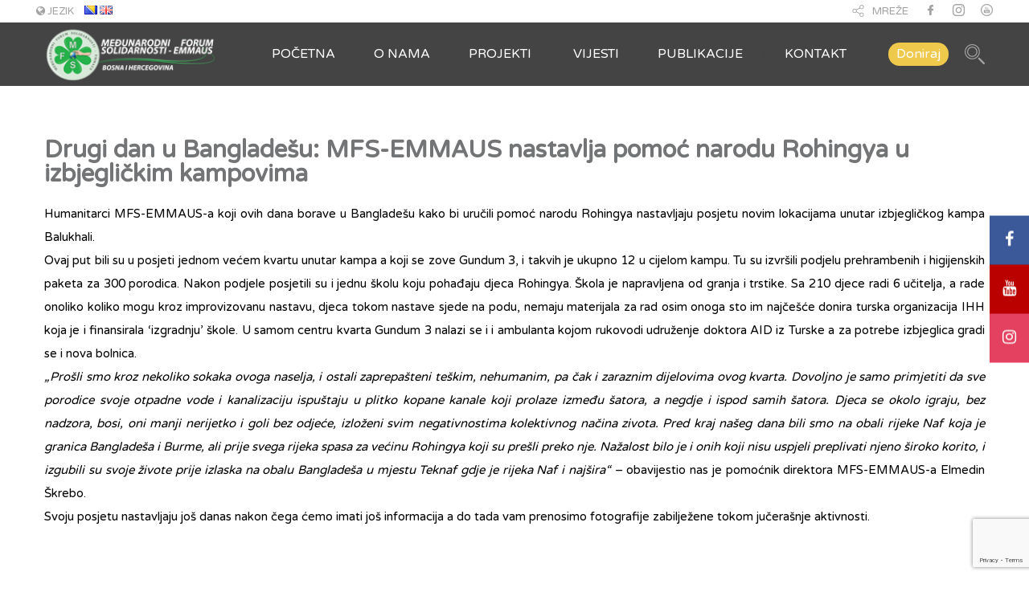

--- FILE ---
content_type: text/html; charset=utf-8
request_url: https://www.google.com/recaptcha/api2/anchor?ar=1&k=6LcEdFInAAAAAFGMKS6hLtlEVY9iwDYYWAuniUla&co=aHR0cHM6Ly9tZnMtZW1tYXVzLmJhOjQ0Mw..&hl=en&v=9TiwnJFHeuIw_s0wSd3fiKfN&size=invisible&anchor-ms=20000&execute-ms=30000&cb=xh03ua8oplau
body_size: 47952
content:
<!DOCTYPE HTML><html dir="ltr" lang="en"><head><meta http-equiv="Content-Type" content="text/html; charset=UTF-8">
<meta http-equiv="X-UA-Compatible" content="IE=edge">
<title>reCAPTCHA</title>
<style type="text/css">
/* cyrillic-ext */
@font-face {
  font-family: 'Roboto';
  font-style: normal;
  font-weight: 400;
  font-stretch: 100%;
  src: url(//fonts.gstatic.com/s/roboto/v48/KFO7CnqEu92Fr1ME7kSn66aGLdTylUAMa3GUBHMdazTgWw.woff2) format('woff2');
  unicode-range: U+0460-052F, U+1C80-1C8A, U+20B4, U+2DE0-2DFF, U+A640-A69F, U+FE2E-FE2F;
}
/* cyrillic */
@font-face {
  font-family: 'Roboto';
  font-style: normal;
  font-weight: 400;
  font-stretch: 100%;
  src: url(//fonts.gstatic.com/s/roboto/v48/KFO7CnqEu92Fr1ME7kSn66aGLdTylUAMa3iUBHMdazTgWw.woff2) format('woff2');
  unicode-range: U+0301, U+0400-045F, U+0490-0491, U+04B0-04B1, U+2116;
}
/* greek-ext */
@font-face {
  font-family: 'Roboto';
  font-style: normal;
  font-weight: 400;
  font-stretch: 100%;
  src: url(//fonts.gstatic.com/s/roboto/v48/KFO7CnqEu92Fr1ME7kSn66aGLdTylUAMa3CUBHMdazTgWw.woff2) format('woff2');
  unicode-range: U+1F00-1FFF;
}
/* greek */
@font-face {
  font-family: 'Roboto';
  font-style: normal;
  font-weight: 400;
  font-stretch: 100%;
  src: url(//fonts.gstatic.com/s/roboto/v48/KFO7CnqEu92Fr1ME7kSn66aGLdTylUAMa3-UBHMdazTgWw.woff2) format('woff2');
  unicode-range: U+0370-0377, U+037A-037F, U+0384-038A, U+038C, U+038E-03A1, U+03A3-03FF;
}
/* math */
@font-face {
  font-family: 'Roboto';
  font-style: normal;
  font-weight: 400;
  font-stretch: 100%;
  src: url(//fonts.gstatic.com/s/roboto/v48/KFO7CnqEu92Fr1ME7kSn66aGLdTylUAMawCUBHMdazTgWw.woff2) format('woff2');
  unicode-range: U+0302-0303, U+0305, U+0307-0308, U+0310, U+0312, U+0315, U+031A, U+0326-0327, U+032C, U+032F-0330, U+0332-0333, U+0338, U+033A, U+0346, U+034D, U+0391-03A1, U+03A3-03A9, U+03B1-03C9, U+03D1, U+03D5-03D6, U+03F0-03F1, U+03F4-03F5, U+2016-2017, U+2034-2038, U+203C, U+2040, U+2043, U+2047, U+2050, U+2057, U+205F, U+2070-2071, U+2074-208E, U+2090-209C, U+20D0-20DC, U+20E1, U+20E5-20EF, U+2100-2112, U+2114-2115, U+2117-2121, U+2123-214F, U+2190, U+2192, U+2194-21AE, U+21B0-21E5, U+21F1-21F2, U+21F4-2211, U+2213-2214, U+2216-22FF, U+2308-230B, U+2310, U+2319, U+231C-2321, U+2336-237A, U+237C, U+2395, U+239B-23B7, U+23D0, U+23DC-23E1, U+2474-2475, U+25AF, U+25B3, U+25B7, U+25BD, U+25C1, U+25CA, U+25CC, U+25FB, U+266D-266F, U+27C0-27FF, U+2900-2AFF, U+2B0E-2B11, U+2B30-2B4C, U+2BFE, U+3030, U+FF5B, U+FF5D, U+1D400-1D7FF, U+1EE00-1EEFF;
}
/* symbols */
@font-face {
  font-family: 'Roboto';
  font-style: normal;
  font-weight: 400;
  font-stretch: 100%;
  src: url(//fonts.gstatic.com/s/roboto/v48/KFO7CnqEu92Fr1ME7kSn66aGLdTylUAMaxKUBHMdazTgWw.woff2) format('woff2');
  unicode-range: U+0001-000C, U+000E-001F, U+007F-009F, U+20DD-20E0, U+20E2-20E4, U+2150-218F, U+2190, U+2192, U+2194-2199, U+21AF, U+21E6-21F0, U+21F3, U+2218-2219, U+2299, U+22C4-22C6, U+2300-243F, U+2440-244A, U+2460-24FF, U+25A0-27BF, U+2800-28FF, U+2921-2922, U+2981, U+29BF, U+29EB, U+2B00-2BFF, U+4DC0-4DFF, U+FFF9-FFFB, U+10140-1018E, U+10190-1019C, U+101A0, U+101D0-101FD, U+102E0-102FB, U+10E60-10E7E, U+1D2C0-1D2D3, U+1D2E0-1D37F, U+1F000-1F0FF, U+1F100-1F1AD, U+1F1E6-1F1FF, U+1F30D-1F30F, U+1F315, U+1F31C, U+1F31E, U+1F320-1F32C, U+1F336, U+1F378, U+1F37D, U+1F382, U+1F393-1F39F, U+1F3A7-1F3A8, U+1F3AC-1F3AF, U+1F3C2, U+1F3C4-1F3C6, U+1F3CA-1F3CE, U+1F3D4-1F3E0, U+1F3ED, U+1F3F1-1F3F3, U+1F3F5-1F3F7, U+1F408, U+1F415, U+1F41F, U+1F426, U+1F43F, U+1F441-1F442, U+1F444, U+1F446-1F449, U+1F44C-1F44E, U+1F453, U+1F46A, U+1F47D, U+1F4A3, U+1F4B0, U+1F4B3, U+1F4B9, U+1F4BB, U+1F4BF, U+1F4C8-1F4CB, U+1F4D6, U+1F4DA, U+1F4DF, U+1F4E3-1F4E6, U+1F4EA-1F4ED, U+1F4F7, U+1F4F9-1F4FB, U+1F4FD-1F4FE, U+1F503, U+1F507-1F50B, U+1F50D, U+1F512-1F513, U+1F53E-1F54A, U+1F54F-1F5FA, U+1F610, U+1F650-1F67F, U+1F687, U+1F68D, U+1F691, U+1F694, U+1F698, U+1F6AD, U+1F6B2, U+1F6B9-1F6BA, U+1F6BC, U+1F6C6-1F6CF, U+1F6D3-1F6D7, U+1F6E0-1F6EA, U+1F6F0-1F6F3, U+1F6F7-1F6FC, U+1F700-1F7FF, U+1F800-1F80B, U+1F810-1F847, U+1F850-1F859, U+1F860-1F887, U+1F890-1F8AD, U+1F8B0-1F8BB, U+1F8C0-1F8C1, U+1F900-1F90B, U+1F93B, U+1F946, U+1F984, U+1F996, U+1F9E9, U+1FA00-1FA6F, U+1FA70-1FA7C, U+1FA80-1FA89, U+1FA8F-1FAC6, U+1FACE-1FADC, U+1FADF-1FAE9, U+1FAF0-1FAF8, U+1FB00-1FBFF;
}
/* vietnamese */
@font-face {
  font-family: 'Roboto';
  font-style: normal;
  font-weight: 400;
  font-stretch: 100%;
  src: url(//fonts.gstatic.com/s/roboto/v48/KFO7CnqEu92Fr1ME7kSn66aGLdTylUAMa3OUBHMdazTgWw.woff2) format('woff2');
  unicode-range: U+0102-0103, U+0110-0111, U+0128-0129, U+0168-0169, U+01A0-01A1, U+01AF-01B0, U+0300-0301, U+0303-0304, U+0308-0309, U+0323, U+0329, U+1EA0-1EF9, U+20AB;
}
/* latin-ext */
@font-face {
  font-family: 'Roboto';
  font-style: normal;
  font-weight: 400;
  font-stretch: 100%;
  src: url(//fonts.gstatic.com/s/roboto/v48/KFO7CnqEu92Fr1ME7kSn66aGLdTylUAMa3KUBHMdazTgWw.woff2) format('woff2');
  unicode-range: U+0100-02BA, U+02BD-02C5, U+02C7-02CC, U+02CE-02D7, U+02DD-02FF, U+0304, U+0308, U+0329, U+1D00-1DBF, U+1E00-1E9F, U+1EF2-1EFF, U+2020, U+20A0-20AB, U+20AD-20C0, U+2113, U+2C60-2C7F, U+A720-A7FF;
}
/* latin */
@font-face {
  font-family: 'Roboto';
  font-style: normal;
  font-weight: 400;
  font-stretch: 100%;
  src: url(//fonts.gstatic.com/s/roboto/v48/KFO7CnqEu92Fr1ME7kSn66aGLdTylUAMa3yUBHMdazQ.woff2) format('woff2');
  unicode-range: U+0000-00FF, U+0131, U+0152-0153, U+02BB-02BC, U+02C6, U+02DA, U+02DC, U+0304, U+0308, U+0329, U+2000-206F, U+20AC, U+2122, U+2191, U+2193, U+2212, U+2215, U+FEFF, U+FFFD;
}
/* cyrillic-ext */
@font-face {
  font-family: 'Roboto';
  font-style: normal;
  font-weight: 500;
  font-stretch: 100%;
  src: url(//fonts.gstatic.com/s/roboto/v48/KFO7CnqEu92Fr1ME7kSn66aGLdTylUAMa3GUBHMdazTgWw.woff2) format('woff2');
  unicode-range: U+0460-052F, U+1C80-1C8A, U+20B4, U+2DE0-2DFF, U+A640-A69F, U+FE2E-FE2F;
}
/* cyrillic */
@font-face {
  font-family: 'Roboto';
  font-style: normal;
  font-weight: 500;
  font-stretch: 100%;
  src: url(//fonts.gstatic.com/s/roboto/v48/KFO7CnqEu92Fr1ME7kSn66aGLdTylUAMa3iUBHMdazTgWw.woff2) format('woff2');
  unicode-range: U+0301, U+0400-045F, U+0490-0491, U+04B0-04B1, U+2116;
}
/* greek-ext */
@font-face {
  font-family: 'Roboto';
  font-style: normal;
  font-weight: 500;
  font-stretch: 100%;
  src: url(//fonts.gstatic.com/s/roboto/v48/KFO7CnqEu92Fr1ME7kSn66aGLdTylUAMa3CUBHMdazTgWw.woff2) format('woff2');
  unicode-range: U+1F00-1FFF;
}
/* greek */
@font-face {
  font-family: 'Roboto';
  font-style: normal;
  font-weight: 500;
  font-stretch: 100%;
  src: url(//fonts.gstatic.com/s/roboto/v48/KFO7CnqEu92Fr1ME7kSn66aGLdTylUAMa3-UBHMdazTgWw.woff2) format('woff2');
  unicode-range: U+0370-0377, U+037A-037F, U+0384-038A, U+038C, U+038E-03A1, U+03A3-03FF;
}
/* math */
@font-face {
  font-family: 'Roboto';
  font-style: normal;
  font-weight: 500;
  font-stretch: 100%;
  src: url(//fonts.gstatic.com/s/roboto/v48/KFO7CnqEu92Fr1ME7kSn66aGLdTylUAMawCUBHMdazTgWw.woff2) format('woff2');
  unicode-range: U+0302-0303, U+0305, U+0307-0308, U+0310, U+0312, U+0315, U+031A, U+0326-0327, U+032C, U+032F-0330, U+0332-0333, U+0338, U+033A, U+0346, U+034D, U+0391-03A1, U+03A3-03A9, U+03B1-03C9, U+03D1, U+03D5-03D6, U+03F0-03F1, U+03F4-03F5, U+2016-2017, U+2034-2038, U+203C, U+2040, U+2043, U+2047, U+2050, U+2057, U+205F, U+2070-2071, U+2074-208E, U+2090-209C, U+20D0-20DC, U+20E1, U+20E5-20EF, U+2100-2112, U+2114-2115, U+2117-2121, U+2123-214F, U+2190, U+2192, U+2194-21AE, U+21B0-21E5, U+21F1-21F2, U+21F4-2211, U+2213-2214, U+2216-22FF, U+2308-230B, U+2310, U+2319, U+231C-2321, U+2336-237A, U+237C, U+2395, U+239B-23B7, U+23D0, U+23DC-23E1, U+2474-2475, U+25AF, U+25B3, U+25B7, U+25BD, U+25C1, U+25CA, U+25CC, U+25FB, U+266D-266F, U+27C0-27FF, U+2900-2AFF, U+2B0E-2B11, U+2B30-2B4C, U+2BFE, U+3030, U+FF5B, U+FF5D, U+1D400-1D7FF, U+1EE00-1EEFF;
}
/* symbols */
@font-face {
  font-family: 'Roboto';
  font-style: normal;
  font-weight: 500;
  font-stretch: 100%;
  src: url(//fonts.gstatic.com/s/roboto/v48/KFO7CnqEu92Fr1ME7kSn66aGLdTylUAMaxKUBHMdazTgWw.woff2) format('woff2');
  unicode-range: U+0001-000C, U+000E-001F, U+007F-009F, U+20DD-20E0, U+20E2-20E4, U+2150-218F, U+2190, U+2192, U+2194-2199, U+21AF, U+21E6-21F0, U+21F3, U+2218-2219, U+2299, U+22C4-22C6, U+2300-243F, U+2440-244A, U+2460-24FF, U+25A0-27BF, U+2800-28FF, U+2921-2922, U+2981, U+29BF, U+29EB, U+2B00-2BFF, U+4DC0-4DFF, U+FFF9-FFFB, U+10140-1018E, U+10190-1019C, U+101A0, U+101D0-101FD, U+102E0-102FB, U+10E60-10E7E, U+1D2C0-1D2D3, U+1D2E0-1D37F, U+1F000-1F0FF, U+1F100-1F1AD, U+1F1E6-1F1FF, U+1F30D-1F30F, U+1F315, U+1F31C, U+1F31E, U+1F320-1F32C, U+1F336, U+1F378, U+1F37D, U+1F382, U+1F393-1F39F, U+1F3A7-1F3A8, U+1F3AC-1F3AF, U+1F3C2, U+1F3C4-1F3C6, U+1F3CA-1F3CE, U+1F3D4-1F3E0, U+1F3ED, U+1F3F1-1F3F3, U+1F3F5-1F3F7, U+1F408, U+1F415, U+1F41F, U+1F426, U+1F43F, U+1F441-1F442, U+1F444, U+1F446-1F449, U+1F44C-1F44E, U+1F453, U+1F46A, U+1F47D, U+1F4A3, U+1F4B0, U+1F4B3, U+1F4B9, U+1F4BB, U+1F4BF, U+1F4C8-1F4CB, U+1F4D6, U+1F4DA, U+1F4DF, U+1F4E3-1F4E6, U+1F4EA-1F4ED, U+1F4F7, U+1F4F9-1F4FB, U+1F4FD-1F4FE, U+1F503, U+1F507-1F50B, U+1F50D, U+1F512-1F513, U+1F53E-1F54A, U+1F54F-1F5FA, U+1F610, U+1F650-1F67F, U+1F687, U+1F68D, U+1F691, U+1F694, U+1F698, U+1F6AD, U+1F6B2, U+1F6B9-1F6BA, U+1F6BC, U+1F6C6-1F6CF, U+1F6D3-1F6D7, U+1F6E0-1F6EA, U+1F6F0-1F6F3, U+1F6F7-1F6FC, U+1F700-1F7FF, U+1F800-1F80B, U+1F810-1F847, U+1F850-1F859, U+1F860-1F887, U+1F890-1F8AD, U+1F8B0-1F8BB, U+1F8C0-1F8C1, U+1F900-1F90B, U+1F93B, U+1F946, U+1F984, U+1F996, U+1F9E9, U+1FA00-1FA6F, U+1FA70-1FA7C, U+1FA80-1FA89, U+1FA8F-1FAC6, U+1FACE-1FADC, U+1FADF-1FAE9, U+1FAF0-1FAF8, U+1FB00-1FBFF;
}
/* vietnamese */
@font-face {
  font-family: 'Roboto';
  font-style: normal;
  font-weight: 500;
  font-stretch: 100%;
  src: url(//fonts.gstatic.com/s/roboto/v48/KFO7CnqEu92Fr1ME7kSn66aGLdTylUAMa3OUBHMdazTgWw.woff2) format('woff2');
  unicode-range: U+0102-0103, U+0110-0111, U+0128-0129, U+0168-0169, U+01A0-01A1, U+01AF-01B0, U+0300-0301, U+0303-0304, U+0308-0309, U+0323, U+0329, U+1EA0-1EF9, U+20AB;
}
/* latin-ext */
@font-face {
  font-family: 'Roboto';
  font-style: normal;
  font-weight: 500;
  font-stretch: 100%;
  src: url(//fonts.gstatic.com/s/roboto/v48/KFO7CnqEu92Fr1ME7kSn66aGLdTylUAMa3KUBHMdazTgWw.woff2) format('woff2');
  unicode-range: U+0100-02BA, U+02BD-02C5, U+02C7-02CC, U+02CE-02D7, U+02DD-02FF, U+0304, U+0308, U+0329, U+1D00-1DBF, U+1E00-1E9F, U+1EF2-1EFF, U+2020, U+20A0-20AB, U+20AD-20C0, U+2113, U+2C60-2C7F, U+A720-A7FF;
}
/* latin */
@font-face {
  font-family: 'Roboto';
  font-style: normal;
  font-weight: 500;
  font-stretch: 100%;
  src: url(//fonts.gstatic.com/s/roboto/v48/KFO7CnqEu92Fr1ME7kSn66aGLdTylUAMa3yUBHMdazQ.woff2) format('woff2');
  unicode-range: U+0000-00FF, U+0131, U+0152-0153, U+02BB-02BC, U+02C6, U+02DA, U+02DC, U+0304, U+0308, U+0329, U+2000-206F, U+20AC, U+2122, U+2191, U+2193, U+2212, U+2215, U+FEFF, U+FFFD;
}
/* cyrillic-ext */
@font-face {
  font-family: 'Roboto';
  font-style: normal;
  font-weight: 900;
  font-stretch: 100%;
  src: url(//fonts.gstatic.com/s/roboto/v48/KFO7CnqEu92Fr1ME7kSn66aGLdTylUAMa3GUBHMdazTgWw.woff2) format('woff2');
  unicode-range: U+0460-052F, U+1C80-1C8A, U+20B4, U+2DE0-2DFF, U+A640-A69F, U+FE2E-FE2F;
}
/* cyrillic */
@font-face {
  font-family: 'Roboto';
  font-style: normal;
  font-weight: 900;
  font-stretch: 100%;
  src: url(//fonts.gstatic.com/s/roboto/v48/KFO7CnqEu92Fr1ME7kSn66aGLdTylUAMa3iUBHMdazTgWw.woff2) format('woff2');
  unicode-range: U+0301, U+0400-045F, U+0490-0491, U+04B0-04B1, U+2116;
}
/* greek-ext */
@font-face {
  font-family: 'Roboto';
  font-style: normal;
  font-weight: 900;
  font-stretch: 100%;
  src: url(//fonts.gstatic.com/s/roboto/v48/KFO7CnqEu92Fr1ME7kSn66aGLdTylUAMa3CUBHMdazTgWw.woff2) format('woff2');
  unicode-range: U+1F00-1FFF;
}
/* greek */
@font-face {
  font-family: 'Roboto';
  font-style: normal;
  font-weight: 900;
  font-stretch: 100%;
  src: url(//fonts.gstatic.com/s/roboto/v48/KFO7CnqEu92Fr1ME7kSn66aGLdTylUAMa3-UBHMdazTgWw.woff2) format('woff2');
  unicode-range: U+0370-0377, U+037A-037F, U+0384-038A, U+038C, U+038E-03A1, U+03A3-03FF;
}
/* math */
@font-face {
  font-family: 'Roboto';
  font-style: normal;
  font-weight: 900;
  font-stretch: 100%;
  src: url(//fonts.gstatic.com/s/roboto/v48/KFO7CnqEu92Fr1ME7kSn66aGLdTylUAMawCUBHMdazTgWw.woff2) format('woff2');
  unicode-range: U+0302-0303, U+0305, U+0307-0308, U+0310, U+0312, U+0315, U+031A, U+0326-0327, U+032C, U+032F-0330, U+0332-0333, U+0338, U+033A, U+0346, U+034D, U+0391-03A1, U+03A3-03A9, U+03B1-03C9, U+03D1, U+03D5-03D6, U+03F0-03F1, U+03F4-03F5, U+2016-2017, U+2034-2038, U+203C, U+2040, U+2043, U+2047, U+2050, U+2057, U+205F, U+2070-2071, U+2074-208E, U+2090-209C, U+20D0-20DC, U+20E1, U+20E5-20EF, U+2100-2112, U+2114-2115, U+2117-2121, U+2123-214F, U+2190, U+2192, U+2194-21AE, U+21B0-21E5, U+21F1-21F2, U+21F4-2211, U+2213-2214, U+2216-22FF, U+2308-230B, U+2310, U+2319, U+231C-2321, U+2336-237A, U+237C, U+2395, U+239B-23B7, U+23D0, U+23DC-23E1, U+2474-2475, U+25AF, U+25B3, U+25B7, U+25BD, U+25C1, U+25CA, U+25CC, U+25FB, U+266D-266F, U+27C0-27FF, U+2900-2AFF, U+2B0E-2B11, U+2B30-2B4C, U+2BFE, U+3030, U+FF5B, U+FF5D, U+1D400-1D7FF, U+1EE00-1EEFF;
}
/* symbols */
@font-face {
  font-family: 'Roboto';
  font-style: normal;
  font-weight: 900;
  font-stretch: 100%;
  src: url(//fonts.gstatic.com/s/roboto/v48/KFO7CnqEu92Fr1ME7kSn66aGLdTylUAMaxKUBHMdazTgWw.woff2) format('woff2');
  unicode-range: U+0001-000C, U+000E-001F, U+007F-009F, U+20DD-20E0, U+20E2-20E4, U+2150-218F, U+2190, U+2192, U+2194-2199, U+21AF, U+21E6-21F0, U+21F3, U+2218-2219, U+2299, U+22C4-22C6, U+2300-243F, U+2440-244A, U+2460-24FF, U+25A0-27BF, U+2800-28FF, U+2921-2922, U+2981, U+29BF, U+29EB, U+2B00-2BFF, U+4DC0-4DFF, U+FFF9-FFFB, U+10140-1018E, U+10190-1019C, U+101A0, U+101D0-101FD, U+102E0-102FB, U+10E60-10E7E, U+1D2C0-1D2D3, U+1D2E0-1D37F, U+1F000-1F0FF, U+1F100-1F1AD, U+1F1E6-1F1FF, U+1F30D-1F30F, U+1F315, U+1F31C, U+1F31E, U+1F320-1F32C, U+1F336, U+1F378, U+1F37D, U+1F382, U+1F393-1F39F, U+1F3A7-1F3A8, U+1F3AC-1F3AF, U+1F3C2, U+1F3C4-1F3C6, U+1F3CA-1F3CE, U+1F3D4-1F3E0, U+1F3ED, U+1F3F1-1F3F3, U+1F3F5-1F3F7, U+1F408, U+1F415, U+1F41F, U+1F426, U+1F43F, U+1F441-1F442, U+1F444, U+1F446-1F449, U+1F44C-1F44E, U+1F453, U+1F46A, U+1F47D, U+1F4A3, U+1F4B0, U+1F4B3, U+1F4B9, U+1F4BB, U+1F4BF, U+1F4C8-1F4CB, U+1F4D6, U+1F4DA, U+1F4DF, U+1F4E3-1F4E6, U+1F4EA-1F4ED, U+1F4F7, U+1F4F9-1F4FB, U+1F4FD-1F4FE, U+1F503, U+1F507-1F50B, U+1F50D, U+1F512-1F513, U+1F53E-1F54A, U+1F54F-1F5FA, U+1F610, U+1F650-1F67F, U+1F687, U+1F68D, U+1F691, U+1F694, U+1F698, U+1F6AD, U+1F6B2, U+1F6B9-1F6BA, U+1F6BC, U+1F6C6-1F6CF, U+1F6D3-1F6D7, U+1F6E0-1F6EA, U+1F6F0-1F6F3, U+1F6F7-1F6FC, U+1F700-1F7FF, U+1F800-1F80B, U+1F810-1F847, U+1F850-1F859, U+1F860-1F887, U+1F890-1F8AD, U+1F8B0-1F8BB, U+1F8C0-1F8C1, U+1F900-1F90B, U+1F93B, U+1F946, U+1F984, U+1F996, U+1F9E9, U+1FA00-1FA6F, U+1FA70-1FA7C, U+1FA80-1FA89, U+1FA8F-1FAC6, U+1FACE-1FADC, U+1FADF-1FAE9, U+1FAF0-1FAF8, U+1FB00-1FBFF;
}
/* vietnamese */
@font-face {
  font-family: 'Roboto';
  font-style: normal;
  font-weight: 900;
  font-stretch: 100%;
  src: url(//fonts.gstatic.com/s/roboto/v48/KFO7CnqEu92Fr1ME7kSn66aGLdTylUAMa3OUBHMdazTgWw.woff2) format('woff2');
  unicode-range: U+0102-0103, U+0110-0111, U+0128-0129, U+0168-0169, U+01A0-01A1, U+01AF-01B0, U+0300-0301, U+0303-0304, U+0308-0309, U+0323, U+0329, U+1EA0-1EF9, U+20AB;
}
/* latin-ext */
@font-face {
  font-family: 'Roboto';
  font-style: normal;
  font-weight: 900;
  font-stretch: 100%;
  src: url(//fonts.gstatic.com/s/roboto/v48/KFO7CnqEu92Fr1ME7kSn66aGLdTylUAMa3KUBHMdazTgWw.woff2) format('woff2');
  unicode-range: U+0100-02BA, U+02BD-02C5, U+02C7-02CC, U+02CE-02D7, U+02DD-02FF, U+0304, U+0308, U+0329, U+1D00-1DBF, U+1E00-1E9F, U+1EF2-1EFF, U+2020, U+20A0-20AB, U+20AD-20C0, U+2113, U+2C60-2C7F, U+A720-A7FF;
}
/* latin */
@font-face {
  font-family: 'Roboto';
  font-style: normal;
  font-weight: 900;
  font-stretch: 100%;
  src: url(//fonts.gstatic.com/s/roboto/v48/KFO7CnqEu92Fr1ME7kSn66aGLdTylUAMa3yUBHMdazQ.woff2) format('woff2');
  unicode-range: U+0000-00FF, U+0131, U+0152-0153, U+02BB-02BC, U+02C6, U+02DA, U+02DC, U+0304, U+0308, U+0329, U+2000-206F, U+20AC, U+2122, U+2191, U+2193, U+2212, U+2215, U+FEFF, U+FFFD;
}

</style>
<link rel="stylesheet" type="text/css" href="https://www.gstatic.com/recaptcha/releases/9TiwnJFHeuIw_s0wSd3fiKfN/styles__ltr.css">
<script nonce="xAWccJNlFm5IJU3qlxKRvg" type="text/javascript">window['__recaptcha_api'] = 'https://www.google.com/recaptcha/api2/';</script>
<script type="text/javascript" src="https://www.gstatic.com/recaptcha/releases/9TiwnJFHeuIw_s0wSd3fiKfN/recaptcha__en.js" nonce="xAWccJNlFm5IJU3qlxKRvg">
      
    </script></head>
<body><div id="rc-anchor-alert" class="rc-anchor-alert"></div>
<input type="hidden" id="recaptcha-token" value="[base64]">
<script type="text/javascript" nonce="xAWccJNlFm5IJU3qlxKRvg">
      recaptcha.anchor.Main.init("[\x22ainput\x22,[\x22bgdata\x22,\x22\x22,\[base64]/[base64]/[base64]/[base64]/[base64]/[base64]/[base64]/[base64]/[base64]/[base64]\\u003d\x22,\[base64]\\u003d\x22,\x22w44tw4/CmcK1wrcew5/Ds8Orw4nDlkxsdjNBSixFDBrDh8Odw6TCs8OsZCRwEBfCs8KYOmRow5pJSlt8w6QpcwtIIMK/w4vCsgELTMO2ZsOWbcKmw55Uw63DvRtJw4XDtsO2R8KIBcK1KMOxwowCTT7Cg2nCjMKpRMObGxXDhUEPOj11wqkEw7TDmMKAw49jVcOzwrZjw5PClyJVwofDhRDDp8OdIxNbwqlyH15Hw5TCnXvDncKgHcKPXBY5ZMOfwrbCpxrCjcK/SsKVwqTCsELDvlgePMKyLF7CmcKwwok1wqzDvGHDuGtkw7dISjTDhMKnKsOjw5fDoCtKTCNoW8K0ScKeMh/[base64]/[base64]/wq/DjcKSeQ3Cmillw73DuB3DglUiwpBEw7bCq1E+YyMow4HDl2JlwoLDlMKcw6YSwrM/w57Cg8K4SzohAjPDlW9cfMOzOMOyU0TCjMOxZG5mw5PDvcOrw6nCklvDscKZQXsowpFfwrrCmFTDvMODw6fCvsKzwobDoMKrwr9Ke8KKDHJhwocVXXpxw54CwrDCuMOKw5RtF8K4U8O3HMKWG3PClUfDoA09w4bCisOtfgcxZnrDjRM+P0/CssKsX2fDjyfDhXnCnl4dw45dSC/Cm8OOV8Kdw5rChcKrw4XCg38hNMKmZwXDscK1w5bCkTHCijPCmMOia8O9ccKdw7RhwqHCqB1vImh3w551woxgGHlgc2ZDw5Iaw4NSw43DlVQyG37CtMKpw7tfw6kfw7zCnsKOwpfDmsKcd8OBaA9Nw7pAwq8Bw68Ww5c9wr/DgTbCgUfCi8OSw6Z3KEJbwo3DisKwT8OPRXEywosCMSEYU8OPWzMDS8ObIMO8w4DDn8KzQmzCsMKPXQNme2Zaw5DCkijDgVDDs0IrUsKURifCnG8+aMKOLcOlIMOCw6DDnMKwAk0Pw4/CpsOyw7s7Qx93VEfCmjxGw5XCqsKtW1DCrH1tORrDh2LChMOeN1xGD3rDvWxQwq8hwqjCisO/wqfDj2DCvMKWK8OBw5bCvjYEwoHCjlrDqWIIUAbDnVZEwqM0NcObw4Z3w7dSwrgHw6pmw450O8KLw5k+w6jDlAA7NAbCscOGasO7L8Kfwp4vDcODVxnCv3cdwp/Cqx/DrW1ywq8fw4stXSQwUF/DqBzDvMO6JsKdQwfDrcKzw4puOTgJw4DCmsKnYw7DpzVHw5DDtsK2wpvCsMKBHMKqTB1zfyRywr4nwrpGw6B5wpLCn3LDn2nDolFFwpvDu2cQw7JARWpxw5TCuB7Cr8KTJjFTLU/DhUfDq8KBHHjCtMOTw75sDjIPwqgvBMKwHcKFwrtJw6sbfMOcWcKywr9mwp/CimXCpsKmwqMEQMKBw4AAMUXCkG9eGMOYfsOhJcOtdcKab0XDgQPCiljCmH/DhB/DtsOTw5p1w69+wrjCj8Kbw5/CpnF5w4QxA8KLwrLDi8KbwpXCmTxgd8KcesOvw6YTDRrCnMONwowRSMKhaMODaVPDpMK5wrFVEkkWcjfCvX7DvcKiMkHDoUBwwpHDlwLDq0zDq8KnCxHDlXDCm8KZQmUQw748woQedsO7ZVhPw4TCtnnCn8KmDlDCmkzCtzZFwq7DnGnClMK5wq/CvT4FaMK0UsKPw5dLTsKuw58jV8K3wqPCkR5ZTD4gCmHCrhFDwqgee1A+XAN+w70pwrPDsw9AesOwQALCkgbCuBvCtMKHY8K/[base64]/CvjfCo17Dv0hCw4AGF8O+bFMrwrHDrQx9InnCgHIawpPDvmjDpMK0w6bCiGYDw6fCsCgtwq/CmcO/wqrDpsKgHHvCvsKDEgQpwqwGwo17wojDpUzCliHDr0JmcsKNw60gd8KmwoMofnjDiMOgIyxABsK+w7DDnwXCmQkfJmBdw7LCmsOuccOOwpNgwqVIwrguw51aXMKJw4LDlcOtAg/DosOFwofCssOaHnbCmMKwwonCoWDDgkHDo8OVejYObsKsw6ZXw7nDvVvDssOgA8KAQDbDgFzDuMKqI8O+ImEfw4Y2VMOzwrwqJ8OcDBMPwovCt8OPwpJgwoQRQ1vDjQ0JwrXDhsK2wo7DtsKvwr51JhHCjMKFJ3YDwrvDnsK4LBUuA8Otwr3CpUXDrMOrVE4Gwp/CgcKLEMOCdmPCtMO2w6DDmMKSw4vDq0xsw5FAcixdw71zWmgePXXClsOtD1/DsxTCnWPCk8OcXVbDhsKFGjLDh0HDhSIDfsOCwq/CtDHDuFElPHbDrmHDlcKMwpYRP2InR8OkWMKHwq/CucKXJwLDtD/DmcOiB8ONwpvDlMKVXG3DlzrDrzBrw7LCo8OMR8OSRwo7ZWTCusO7PMO9KMKXLWnCi8OMLsOubhnDjAvDjsOKNcK4wodVwoPCrMOTw6/DjxA/F0zDmU8awpjCssKjT8K5wqvDrQnCoMKhwrXDkcKHNEXCj8OTG0YhwokSB2TCncOCw6LDtsOOFl1jw7sYw5fDnHxPw4IsfHXCiiU5w4rDm0vCggXDnsKAexXDj8O1wo3DlsKkw4wmdy8IwrMgFsOsM8O/[base64]/ChgTDnh/CpsKMwpQOwr/DkmzCj8OXw73ClyXDrcK5RsOYw6xSc1zCrMKpTRlswpd9w4zCj8O1w4bCpsOGccKdwoFEWTLDm8ObCcKlfMOsdcO1wqfCuRbCicKawrTCsFZjMF4Kw6FWUgjCgsKzMnRlEGRHw7dSw6/CkMOgDmnCn8O0MEHDpcODwpDCvFXCssKtecKLacKwwpRPwosgw5fDnw3Ch13CpsKmw7lFXk9RF8KLwobDgnLDosKvDhHDr2YWwrrClsOdwpQwwqDCssKcwqHDsU/Dpis2DHrCixp+LcKnDMKAw6YWDMOTe8OtPWgdw5/ClsO5bh/[base64]/CosO3w6rDpnFPE8K/ZgrCrFzCiTjDgzjDjTHDo8K8w7DDuCJywokJAsOFwqrCvEzDnMOGb8Oaw4TCpBdiNRHDhcO5wrrCgFIwLw3Dv8KhY8Ojw6owwrjCucKrQVvDlGjDmDXDuMK5woLDqgFMWMOab8O3L8OEw5NPwpzDlTjDm8OJw60iC8KXa8KiR8KzVMOhw5d2w4MpwrRbXcK/wrjDk8K7wo5IwovDuMO6w7xgwpIBwp0ew4/[base64]/Dl0ozVjJGJGTCq0khPsORw4zDjmLCqMO4e8O9JMKCw5/[base64]/[base64]/ScO4csKGGMK/w4DDuCHCiMOCworCgMKRP2dCw5/Dm8OvwqjCkx01RcOKw63Cmw9nwrHDhcKdw6PDqcKxwpnDs8OCTsOowovCjDrDnG3DnyIhw7x/wqzChWwBwpfClcKNw4DDjztyBxNQXMO1R8KYe8OLVcKydgx1wqZFw7wZwpRPA1vDjxIMMcKpBMKBw58YwqfDrsKIRGbCumcOw7Y1wrTCml1xwqlBwrVGK2HDjgVdBAIPw43Dm8O+ScKrNVDCqcOWwrZmwp/DksOwIcK+wrRFw7kIGHcTwoZKB1zCvwXCiSTDlyzDiwfDmWJIw5HCihPDsMOXw73ClgbCl8KkZAp3w6B6w5N3w4/DncO1UHFUwpwbw59TaMK+BsO/RcOnd1ZHaMKkCyvDncO9TcKKUUJHwr/DnsKsw53DpcO5QW4Cw4U6DjfDlnnDtsOTNcKUwqDChTTDn8KUw5Jyw7hTwoBnwqZUw4zCvxc9w60OaiBWwrPDhcKEwqDCl8KPwoLDscKvw74EGk1/V8Kxwq1KTHdrQTJXOgHDs8KSwr1CAsKbw78gS8OAWUTDjC/[base64]/fsO1wrsLwoZqdW0Hw6VYw5zCt8KQwp/ClcO5w6pHNsK1wpFjwrLCu8O8w74mYsKxR3HDpsO2wqoaLMKPw5HDmcORf8KEwr1vw6pJwq1fwoXDjMKAw7gCw6LCi2PDukU8w6LDil/CrDBPam3ConvDr8KJw47Ct3nDn8Kew6XClQLDrsOdS8KRw7PCgsOAOydCwpXCpcOpQmnDqkVaw4/CoQIIwqYnO1fDl0Viw6spSxzDkBvCu13Cj15FBHMqQMO5w51ULcKLMxDCvMKVwpTDrsOxYsO1ZsKeworCnSTDhsOEcGsCw5LDoiDDn8K3GcORAsOOw67DgcKvLsK/w6/Cs8O8V8Oiw4fCrsK8wqHDoMOGWSADw4zDnF/Co8KZw4FacMKMw5JYZsOpHsOTBA7Cv8OsH8KtLsOxwo1ORMKLwpjDhG1Uwo4LIgIgLMOaXzXCrnMtBcOPbMK8w7TDvw/CsELDo0ktw4DCuSM/w7rCuA5LZR/DosOywr4BwpdrJj/CqmxHwpPCq3g/[base64]/ChMOZwpJcKnhlwo0yYUvCoR3ClsOBTnU8wprDszMgb0IjT2kUfjnDphFiw6cxw5hfCcKww4pRVMOdTcO8wpFlw4t0WAV6w6rDnUdmwpYtDsODw5UQwqzDsX7CnTsjU8OQw4wUwp5MX8KmwqrDsCnDjTnDnsKJw77DlmNBXwZFwqjDs0cqw7TCmh/Cg1XCl1QowqVfY8KPw548woRJw7M6EMKBw6PChcOAw6BYC0jCh8ONMR4JAcKeCMK4KwPDsMOmKcKQOw5aV8KrambCtMOzw5rDkMOILTfDmsOtw6nDp8KROx0ZworCv0fCvUcqw6cPGsK1w6gFwpBVWsKWwonDhTjCkxR6w5jCgMKFBHLClsOEw6MVCcKrNxbDj3/Di8O/w5TDmCzCpsOOfxLDmRzDrRMoUMKZw6QBw6Rmwq0Xwp1fw618YHByXEdFdsKqw47Du8KfW2jCkk7CisOUw59fw7vCp8KJMxPCkVtLYcOlJ8OIGh/DqjsLHMKpMArCn2LDlXwNwopPRHbDgnB/w4w4bB/DmlLCt8KOUhzDkmjDnFfCmsKeM39TG3Yrw7cXwoYzw6xNRQEAw5fCoMKpw5XDoBItwrIFwpXDu8OSw6Qtw5zDksOZUnUZwpNyazJ8wqfCoVxfX8OlwoHCi1RRTk/DsU5vw5TCj0Fkw6/CgsOyZipaWBbCkDLCkxEMdjFZwoF9wp04TsOgw7PCj8KnWmZdwp10UEnCtcOcwpxvwoNewqXDmnbCoMKyQgXCgxQvTcOuRF3DgxdCTMKLw5NSb2BoUMOcw6BsBMOfIMOdOydUBH3DvMOic8OgMVXCi8OCNw7CvzrCtx0Cw6PDvGYSQsO+wqPDknAZGyAyw6/DjcOnZRBvHsOaDcKIw73CoW7CosO+NMOQwpRgw4jCsMOBw5HDvkbCmWLDlsOqw7/CiBPClWnCrsKqw6QYw4hpwrZ3eBIsw77DrsK5w4w8wp3DlsKIfsOswpZIXcOsw7sQYHXCin9gw5Vhw5cFw7YLwpfCgsOZO1zCp03Dpw/[base64]/Cqw3Dk8Krw697woAvwpzDqnTDqkk2wqPDqsKswolTEMKiasOsFXPCqMOGJVhPw6RQJlFgbmjCpMOmwrMvNw9qK8K6woPCtn/DrMK2w71Hw594wpDDqcK9XV8bAcKwPj7ChmzDhcOYw4YFBHPCuMOAayvDg8Oyw7sZw4Arw5gEBXXDgMOsNcKWBsOifnQFwo3Dr0laGRTCm1lnKMKiUht0woHCjsKuEXDDrsKVN8Kfw6XCvcOGNMOfwqo+wpTDrcKQLcOWw4/[base64]/[base64]/Ch8K8ccOtwpg5LcO+acKPw4fCnlB4fmQtHMOnw7MDwrE9wr5IwpzDhRzCocOkw48tw4rCuxwSw5kqVcOLOGLCm8Kyw5HDpTvDqMKkwrrClxxiwoo8wq9OwphbwrBeHsKEMkLDo1bCu8KXAn/[base64]/CpSLDs8Orwr4Ywr7Ch1p0JwBVw5/DvX0XPwFqGgrCv8OMw4pVwpwlw5gcHMK4JcK1w6wowqYURVTDm8O4wq1Fw5PCvB09wpk/QMKTw5rDgcKlI8K5OnXDssKVw47DnQ9NcHIYwr4iGcKSMMKGeU7Cj8OBw4/DtsOiQsObFVsrG1RVwoTCvi0Cw6HDml7ChXAkwoDClsKUw43Dvx3DtMK1CWczE8KLw4bDjFRQwq/DvMOVwozDrsKTTRrCpF1uLgh5cj3DoHXCpmjDjHoZwqsfw5bDscOiXXQWw4nDgMKJwqM2QE/DhMK5UsKzRMOzGMKcwr1QIHgRw5Znw5bDnXrDlMKHU8Ksw47DqMK4w6fDkRJfRlhXw6NZP8OXw4d+OQPDoybDt8Ogw7zDtcKiwp3CscOlLD/DhcKjwr3Dg0TCgsKfHinCi8K7wpvDkmLDiAspwq5Aw6rDs8KSHXwcIyTDjcO6wrDDhMK6ccOgCsOyIsK+JsKeFsKRCh3Cli8FJ8KvwpnCn8K6wrzCoD8HCcKvw4fDmcORSQw/[base64]/CmyYwQ8KJwptpw6LDiQnCkyxtJWXDqhjCksOdwp4swpLDgSnCqsOdwoLCjsOdTitYwq3CosOOUcOdw57Cgx/[base64]/[base64]/CuGPCvB/DpUN1wrRSw5/DvMOvw707wpI3JcO2VztGw43CvMOww6bDuGtFw4YGw6/CpsO8w6ZJQnPCicK5R8O1w6Qkw5PCq8KpIsK/[base64]/[base64]/Dr8KjCcO0w6LDnz9DRWfCjmLDpkvDo8OnLsKpw5zDgBHCuQnDkMOybmYWQcO3AsKRSVU4CR5+w6zCgkJIw7LClsKZwqpSw5rCp8KOw5I9BE4GNcKbwq7DqT1jRcO5HiN/AAIIw7g0DsK1wrLDqjJKFm9NNcK9wrgKwoFBwoXCmsKNwqMwYMOeM8OsIS7CsMOCw7ZzOsKkEixPXMOxED/DkQgZw4oEGcOVQsO0wpB6OS8TdcOJHh7DtUJffz3Cv2PCnwB9VsOPw7PCiMKtVQ8ww5ZnwptNwqt/HBYxwoMewojCmQTDmMOyJmBnTMOpEAV1wqt+XCI6DnlCcgU+ScKxVcKYN8OkKgDDpQHDsikdwokBVDN0wr7DucKSw4/[base64]/[base64]/QcOORMKpIDEYFcKfw7oaw7PCu8OFw7lFLTXCkMO4w73DsC94Hj8YwqjCuzkxw5XDpjHDg8KgwqtCYB3DoMOlLF/DpMKAf1XCpiHCoHBtWMKQw4nDicKLwopiL8K8fsKwwpMiw7rCi2tAT8KVX8OlFDcxw6DDi2dJwoUsLcKdXcOoF2TDnHcCEcOiwpTCtG3ChcOIZsOne20VBHxww4dtNgjDjk4ywpzDq37CghN4OTfDnw7DucKaw6M3woHCt8KaM8KZGBIAYsOzwrUTFF/DicKdCcKTwoPCtC9RPcOow7E8RcKfw4QfMAN3wqtXw57Dnk9LfsOBw5DDlsKqA8KAw7sxwoZHwq1Qw5Z8DwkGwo7CsMOXXjfDnQUEUsOQHsOaGMKdw5kRIifDhcODw6LCscKjw6bCuWXCuTXDgwrDtW7CokTCosOSwpfDnFXCmGFObMKUwrHCnyXCrF7DmHc/w6k3wo/DjcK8w7TDgGMEbMOqw7bDv8KncsOUwp3CvcKvw4jCmjsNw49RwqFbw7hZwrTCnTJuw7dqBl/DqsOpFDLDomnDnsOPEMOuw5BCw7I6FMOywo3DuMOgEUTCkBgpWg/ClwVkwpIXw6zDpWIKLn/CiUYWDMKNd31zw7d3FyxSwoPDkcKwJmh+wq9+w5lKw7gCKMOxWcO3woDCgsKvwpjChMORw4ZTwqbCjgJmwqfDnT/Cm8OSOQnCqFvDr8KbFsOteA0dw5pXwpd3f0XCtShewrA6wr5/KU8oVcOzGsOlS8KYCMOMw6x0w47CgMOkDV7CrQhqwrMiWcKMw7XDg3NFV07DmAHDmmxyw6jClzQib8OxGGLCmkvComYJUSvDl8KWw5cdccOoesK8wqYkwpo/[base64]/[base64]/CoxzCljoTwoXDscOPw7s8wpDCnsOAP8KsOsK0CMOQwpwRGyvDunl5QF3CjsO8ZUIAK8Kbw5gawqcTEsO0w4Zswq5Kw6dgBsOeEcKuwqBvfyY9w6MpwqDCn8OJTcOFayXClMOCw7d9w5/Do8OcQcOPw6bCuMOlwrAmwq3CssO/FhbDsTMgw7DDgcOXRDFTScOHWG/DscKfw7tPw43DncO1wqg6woLDukliw6dNwpAfwrVJZDbCizrDrGzDkEPCgMKGRVTDsm18esKIfGfCnMOGw6g1ABNDJnlFEsOgw7DClcOeIXHDpRA1DH8yQnjCvQ9+cAghaSULT8KKHl/DlcOWMcO2wqXDq8K8ZWIoRTTCpMOfZMOgw5vDu1rDoVPDtMKMwpPCoycLMcKZwqbDkS7DnlDCjMKLwrTDvMOHcWl9EVrDkmFPUAJ0KcODwp7CmHdHR1liDQ/CncKXQsOLUcOCPcKEA8OFwo9sDA7DlcK5C1zDl8Kxw4YLDcO8w4l0wpTDkmhcwoHCsEs4FsOlXcOXOMOkR0DDt1HDpyIbwo3DgRLDlHUzGn7DjcKHK8OOcWnDvntYD8KEwo1GKx7DtwJww5VWwr/CjMKqwrFDRz/[base64]/w6PCsAbDi8KTw5HDl8Orf8K0JD0HXAcCw4HCvHZlw4DDm8KTwrtqwr0xwoXCqGfCo8OBQsOvwodnbiVCCcKvwo8jw6jDt8OfwoBtUcK/[base64]/w49iw7bCsMOUwrPDo8KiLgjDtA3Ck8KNw7XCucOeYMOawrggwojCvsOxLFR4bx5NVMKBw7DCuDbDmVLCkysBwogjwrPDlcO9BcKJJgTDs08OasOnwo/Co013XCoewovCjhBAw5lLVl7DvgDCpiUFJ8OYw77DgMKzw5c4CUPCusOpwq/CnMOHJsOMacOHU8KQw43CinzDjCDDs8OVGMKHLiHCqCgsDMKLwq9sFsO/w7Y5GcKUwpFWw4B0F8OswoTDuMKaExcrw6PCjMKLAjDCnXnCmcOWKRHDhjdVJ1ouw4XCk1LCgx/[base64]/Cr1jDsxEwwohLc1TCvnbCrywWwqTDjMOtTBs4w5oAMH/CtcOEw6jCvDfDhBfDoxvCsMOGwr1pw5AXw5vCgHTCosKAWsK6w5k3enITw6cRw6Z4aXhtecKMw6RUwo/Djg8bw4PCo2TCnAvCglJkwovCvMKMw5XCqDUQwqFOw5dLPsOtwqLCvcOcwrXCmMK+Kh4OwpfCuMOrVhHClMK8w5Yjwr/Cu8KBw49bLWvCicORYC3ChMKqwphCWy5Mw5VONsOfw47Ct8KOXEIUwppScMOfwpouDwhswqV8YVPCscKvdTLChXYqL8KIwrLCqMO9wp7Dv8Obw6MvworDh8Kww498w7/DuMKwwqXCs8OjSEgAw4bCksOaw7LDhydOMQd2w5nDtcOVHkLDtX7Dv8OGblvCu8OHPcKiw7jDscONw6vCtMKvwq9Fw5A9wq9Ww6/DuHPCszPDt1rDnMOKw4TCkh0mwptHTsOgAcKaC8OcwqXCtcKfa8KWwql9F0paIMOgKcKIwrZewoh8V8K8wpgnQygYw7pvW8Kmwpkpw4bCr2N8ZkzDo8O3w7LCn8OgQW3CjMO4wqxowqctw4ADG8OwQTRsPMOlNsKmJ8O/BSzCnFMjw7XDv1Ijw55Nwo1Zw6fCgFV7EcOXw4TCk14mw7PDn1rCscK6BmrDoMOtK15bVnE0KMOTwpLDqnvCnMOIw53Din/DnMOqcyzDnSx6wq1nwq5GwoPCkMKxwp0EB8KQZzzCtArCjkbCsB/DgUUVw4HDlMKJPTUWw5NaUsKswok5IsOWamIpaMKqcMOdAsOvwo/CmkPCq0luKMO1IzTCq8KBwoLCvzVMwq4nPsOUJ8Odw53DpQc2w63DnmsJwqrCmMKUwpbDj8OGwq3Cq2LDggRJw7HCqFTDosKvOEY8w5DDrsKUK2PCucKfwocTCErDgHnCvsKiw7LClzoJwpbCmTbCjMOuw5Yowr4Xw7LDngsgJcKlw6/DiG0rF8OPR8KECzTDoMKCZjLCgcKdw44pwqkLIBPCpsOrwqotZ8OawqIHT8KSSsOiHMO5Jg5yw7YVwrluw5/DiEPDlU3Co8Onwr/CocK4KMKnwrXCvzDDscOIAsOfQnloJSILEsKnwq/CuhMvw4/CjnbChCnCilhowr3Dl8OBw4t+Yyg7w4rChwbDosOXJ10Qw7REY8K8w6I3wqxaw7nDlFPDrUtSw4MYwp04w6PDusOlwoDDpMKBw6waF8KNw4/CmC7DocOyV0DComHCtMOiOiXCk8K/fE/CpMO0w5cZLyAGwoPDg0IRb8ODecOcw57Cvx/Dk8KaCcOvwrbChQgkHivCuVjDrsKFwpABwoPCtMOhw6XDgWDDlsKew7jCqDgtwq/[base64]/DrcOnwqpbw7g6w4HCh2bDnGAqw5g/BgDDlx8sJcOZwrjDmXQZw5XCssOaQVw/w6rCtcO1w6jDt8OAdD56wosFwqTCrDx7ZAvDgUzCpsKRw7XCtDZxfsKFB8KTw5vDr23CvwHCr8KoOA4mw7BjEmvDlsOPS8O6wqvDo1DCmMKfw6w5R2Zkw4LDnMOBwrYlw7nDsGXDngnDqEA2w67DtMKOw4vDr8KDw6/CvyZWw68xOcK1JGzCtCfDpVZbwrErOyZCC8K8wrVOAEkuTF/Cth/CoMKfIsOYQljCtiMVw58fw4rCrE9Vw6xOZgXCtsKpwq12w5jCpsOqeXoOwojDs8KCw5VfLcOhw4Jew4TDvcONwrcow79Pw53CgMOhKQ/DlT7ChsOhb3Rfwp9Udm3DssKsDcK0w4l/w7Ziw6/DicKWw7BLwrTClcORw6nCiFRJTBbCs8KHwrvDtkxRw5h1wonCqllnwpXCmlfDpcKZw5NFw5TCsMOMw6YXWMOqH8O7wqjDjMKjwrdleVUYw7F4w4/ChirDkz4hEzIOaWvCvsKNCMKewqdOUsORUcK8ZQpmQ8KjMB0Nwrxiw7sQPsKHUcOxw7vCo3PCt1AdEsKWw67Duj8DJ8KVSMOzKVw+w7/ChsOCKkfCpMKlw4oYAy/DmcKDwqJrDcKib1TCkHVdwrdfwqHDocOZW8OJwozCqsO7wr7CvkF7w47ClsK+STbDncOVw5JPKMK7OCUQCsK+dcObw6XDhUABOMOwbsOWw5/[base64]/GDNMcQ1GfMOsw5rCl8KSSSVIw4I1w4PDtsOrw58rw5PDpS0/w5fCsDjCgm7CmsKPwrgswp3Ct8OFwr0gw6rDkcOaw4jDusKpfcOXKDnDu1oWw5zCncK4wo8/[base64]/wqXDocKHwrZebMOBR8KUwpQ2wprCmsO5TEjDtMKSw7jDg0lcwqs9QsOpwqNjWS/DosKiGVt3w7zCnkVrwqvDuFXCjxzDiQTDrwdfwonDnsKvwojCn8OdwrxyY8OpacOdUMKGBk7CscKhKgljw47DuURkw6AzezgIPn1Xw6fChMKYw6XDssKLwqIJw747WWIowpo2KE7CmcKawo/DmMK6w5TCrx7Dmkl1w5nCucKMWsO7YyzCok3DpW/DvsKJeA4SU1bCgVnDtsKwwpRzaxd3w7jDiwsUdELCllHDgygrZj/CiMKGa8O1VDoQwolPTMK0wqY8UFJtQcOlw7rDuMOOMBUNw73DkMK4YnILfMK4OMOldnjCtEs/w4LDjMKJwo5aETLDnMOwA8KoOifCoTHDhsKnbjVYGTrCksKZwrUMwqxcN8KTeMO7worCusOwSmtIwpZrX8OQKsKow6/CqkIdNsKXw51dRyQrGsKEw4vCinjDpMOww4/DksOsw7/[base64]/[base64]/DsGAqw7BREhYWw6XDr8ORwqjCgmtzUcKEw7PDlcKTccOQWcOsYCF9w5xaw4DCksKWwpPChMO6B8KpwoVZwoYmXcOlwrbCoHt4WsO0MMOvwq9gATLDrg/Dv1vDp1DDt8Knw54hw7PDocOWw6xVVhnDvSTCuz1Dw4kLX3zCiErCn8KQw4hYJGg3w6vCkcO0w4nCosKuCyZCw64FwoV5JxFPQ8KodRzDv8OBw7DCpcOGwr7DvMOfw7DCmSnCnsKoNgTCrWY1JVJbwo/CksOaPsKoBMK0a0vDqMKLwpUtQMK5OE97VsKqbcKmQBzCoUDDn8KHwqXDqMO3d8Oawq3Cr8KWw5bDhxEvw7w6wqUYA1hrTy5Xw6bDrnrCk2zCjy3Doi7DimDDszfDuMO9w50acVvCn2p6WMO5woURwo7DnMKZwocSwrw+JsOEDMKswrtIBMKGworDp8K2w6M/w4B1w6ofwqVtGMK1wrJmCynCjwQ2w4bDhFzCnsOtwqkFFmPCjhNswpxUwp8/[base64]/CrxfDvMO0w7ZyJcOqNcKDQ8OOaF3DiMKHVQsRLzkhw4w6wq7Di8Oxw5kUwpvCrkUIw7TCpsKDwpHDgcOQwpbCocKCB8OGCsKGQU0+csOnbsKcAcKiw6Zxwql9QnwWcMKdw54ecsO0wr/DoMOww7kdEB7ClcOrJsOMwozDvjbDmhkEwrsMwqBrwoI/NsKAcsK8w60ZfWDDp1XCmV/Cs8OffxJKWDcgw5XDrmJHLsKPwrBHwqEVwrPDuEDDscOcG8KeS8KlK8OYwq0BwogHXEkzHmRXwqY4w78vw70WTDXCksKrfcOBw75EwpfCtcKVw7bDpH5Lw7/CmsKTPMO3woTCr8OuVm3CnWDDnsKYwpPDiMKafcOxFwvCj8KDwqXCgRvCn8OgbhbClMK4L08Ww4Nqw5nDi0XDn1PDusKTw7wPAWPDklDDisKobsO4f8OwSsOHWBHCmll0wrMCRMOKQkEmRhQawq/Dg8K9OFPDrcOYw6bDnMOuU3UBew3Cv8OfZMKbBjkMWRxGw4bCi0dtw4zDuMKHDQQSw6bCjcKBwppuw48jw4HCo25Jw7ReJW9GwrHDosKLwo/CsTnDhB9eLMK0J8O7wobCtsOtw6MOGEt+aSs/EMOFaMKMNMKNAVvCksK4VsK4KMKuwrXDuB7ChCYefmQUw7XCrsOCSgjCpcKaAnjCtsKVaQ/DujLDv3rCrgvCisKlw4crw7/CkFRvY0PDjcOOUsKGwr9oXk/CjMKmNgQEw5E4IAReNn4rwobDuMOjwqBFwqrCo8OGN8KUCsKHEg3DgsOsf8OPGsK6w7JQBnjCjsODQsKKB8K6wpRRKQ57wrTDtEwsCcOZwqXDlcKEwrFcw6DChnBOBScJAsKAJcKGw6AAw4xoRMKzMU9iwqzDj2LCt3vDucKOw7XCp8OdwpcTw7E9D8OTw47Cv8KddV/[base64]/ChicDQnbCisOBw4vDhgHDmsKxwo09LMOjEMOBY8Kqw5lNw6LDpmXDilrCljfDqV/[base64]/[base64]/CqsOuw7RsaQpmwqfCsWbDksKlXiHCtsO6w6bCvcKGwpfCqsK5wpEOw7/Dv3XCiD3DvkfDicK+axLDqsKCKcK0bMOFDhNBwoXCiWfDmg5Swp/ChMKkw4ZzL8O4fChpBMOvw5MswpTDhcOcMsKkIiRzwovCrEDDhlc3diLDk8OGw41uw55Qw67Cs3fCucK5O8ONwqM+LMOSKsKRw5TDvUIsPMOfbULCgQ/[base64]/fcKPwqk7LcK8Vi90w47CscOBwo7DiygbGElmZ8K0woHCtx5qwqcpCcOmwqNNHMKvw6jDnHlGwoE9wqdzwpkDwqHCgWnCtcKQGi3CtEfDl8O/GEfCocKxfSDCpMOicUslw5XCqFbDlMO8dMKCZD/[base64]/dsK4w6lTwq/Do0rCr8KhbRkTw5AewrBsVsKbUwMIUcOdU8Olw6bCmBNywpF/wpPDhHgzw5IhwqfDg8OoZcKTw5nCtzImw41pOSwKw4PDpsKfw4/CisKFDHDDtDjDjsKJal0tdmHClMKvCMOfDCMxZlk/[base64]/[base64]/w6EYwq7DtsOswpMIBC7DkMOfwrfDl09Xw7zDk8OMMMKWw6PCuTfDpsO+w43Cq8Kzwr3CkMOVwpPDlArDmsOPw70zbhIQw6XCoMOwwrfCihMWCiPCvWNKQMKjAMOOw43CksKDw7dWwrluC8OcMQ/CqTzCrnzCgcKRHMOKw75kYMKjX8K9wo7CqcOrRcOUa8KZwqvCg0wMU8KEQwLDq0LCrn7ChnF1w4JSM1TCocOfwqzDgcO3f8KKCsK4OsK4SsKrR3l3woxeQW4Rw5/CgsOpImPDq8KjCcOlwpEewrs2eMOUwrfDrMOnJsOIHn3CiMKVASpsSUvCgVUTw7ArwrbDpsKGe8KmZMKzwohXw6dIHVhCQRDDscOGw4bDn8O8Uh1cIMOtRQMIw6R4A1dUAcOVaMOVPEjCgj7CiyNMwqrCti/DqVvCtm5aw6x/[base64]/DoSbDp3LDg8K9Dw3Ct8KuQ8OFV8K1bMKcbgjDk8OOw50/[base64]/[base64]/[base64]/w5hyRRrDnMKfwr/CsMOow4nCrMO0w6VRA8KFLzVVwo7CmcK1bzPCnGcxU8KyL0rDksKxwoA4H8KlwqI6w63DhsOUShANwpnDosKFInVqw7bDklXCl1bDt8OCV8OLOSJJw6/DnCDDtRvDqhlIw5Z+O8OzwqTDgx9gwq46wownZsOIwpQzPSvDoT3DtsKZwpFeccKYw4dZw6Nhwqd/w5JPwrEuw5rCpcKWFEDCtHJlw5ZswprDuVPDsVx8w5tmwqZiw60Mwq/DvTsBT8KvCsOTw6nDusK3w4Vww7rDoMO7w5HCo2AHwoFxw6nDsQHDp3rDiH3DtWbCo8OdwqrDrMOLRCFfwps6w7zDs27CjcO7wo3CiT8HO2XDnsK7TVlYWcKJSxRNwp3CuiLDjMK0MnrDvMK/I8Obwo/[base64]/DgsOJAsKNworDjw5OwqpgwpvCncO1eMOQw4/Ch3nCtRcpw4jDqioRwr/CisK5wpvCp8KUSMKBwofCg0rCt0zCkm5/w6HDvXTCr8KfLXYfHcObw53DmDtaOhzDqMOjE8KGw7/DvBLDvcOxNcO9XHtPc8Oxb8OSWnUKEcOaAMKAwr/CvcOfwpDDjQ4bw69dw4TCkcOLDMKuCMOZH8OkQMK7VMK0w7fDnU/Cp0XDkV1nDMKdw5rDhcOQwp7Dh8KuVMOPwrPCplcdBg/CmwHDq0NTH8Kuw4HDrG7Dhyk8GsOFwod7w7lGXz7DqndqUcKDwqnCisK9w5lAbMOCNMKEw7Enwo8bwrXCkcKZw5crH0rCt8K5w4grwrtEaMO4fsK7wojDu1Ekd8KdMcKsw7HCmMOmSzp2w6jDvwPDuwXCixEgNHU6NBTCn8KpKgY8w5bCjE/[base64]/CqQrCscOVw7ZpbsKWDmdxBcOTdMKMEmlQAivDkCbDlsODwofCuigQw68Fa1pjw5EWwoAMwoPDmmzCi3QZw50ac3HCsMK/[base64]/CqCXCgy0RMMOVJsKNwoXDhTvDgsOdwq3Co8KKwqMqDiHChMOoMGECS8KAwqw1w5ImwrDDvXgYwrs4wr3ChxArdl0GHVTCgMOiY8KVZAARw511c8OGw5cVE8KLwqhuw5XCnFtdHMKPSy4rGsO4RELCs1zCocK/QAbDgj8OwpFIDQEhw5fClz/CskNET3crw6rDjRt4wr1wwq12w60iAcKew6HCq1jDvsOQwpvDgcO6w4IODsOFwq4kw5BxwoAlX8KBPsOuw4DDvsKqw5LDhXPDvcOxwobDisKUw5lwQDYZwq/CiWvDscKhdydLScONEA90wr/Cm8OUw4TDrGpRwoJgwoFow4fDm8O9H2AcwoHDjcOqQsKAw5QfGXPChsOBDQclw4BEHsK/wrfDjRvCtmvClMKbQkXDqMKiw4zCpcOlNWTCr8OCwoJbehnCqsKYwrZ/wobCkn1+VV/DsRzCpcKRXwTCiMKIB1l9eMOXC8KeK8OtwqAqw4vCsRtZJ8OSHcOcRcKkHsO/[base64]/[base64]/Cv0Jfw4TCsVAZwrQ+w6TCjRHDqMKIVBo/wps9wr84Z8O0w5JHw7DDgsKiEzsQLFwKRHUbJx/CucOwL28zw5HDmMOkw5DDgcOGw5B/wqbCo8Krw67CmsOdB2d9w59HW8OAw5HDrlPDucOywrdjwp88BMKAP8KyajDDgcKVwq3Co1M1a386wp02V8Oow7fCp8O7X3JUw4wKDMO2bGLDh8Oew4dnFsOILWjDtsKDWMKpAEd+f8KUA3A8K1RuwpPDp8OaasOewohCOTXCgmjDgcOmRAAYwogrPMO/NznDosKrWzRSw5fDg8K9BlRsG8K0wpJaGSZ5Q8KcT1bCgX/CjDVaeUfDujo6w6kow742Kxg+QFTDi8OewqhCbsOqCBVSNsKBWmRNwoA6wp7DgkBBQHTDoCPDm8KJOMK5wqnCpVtgfsOhwolcasKLBCfDnVQJPnQDFV/Cr8O1w4TDgcKEw5DDhsOOW8Oedk4Hw6bCs29Fw5UaXsK+QXPCiMKow43CoMOSw5TDksOdLcKIXcOpw47DhhnCmMKIwq5iWUtswqXDk8OLfMOPO8KaAcKRwqU/DXA/TRtZUnrDvynDpE/Cp8OBwp/Cg27DgMO4Y8KKPcORFi4HwqsREEoewo8WwrvCrMO5wplrZFzDvcOEw4vCk17Di8Ogwp5KIsOQwr12IcOsdDvCuyViwrQ/ZnLDuwbCtSbCq8OvE8K+EVfDnMO8w6/DiRcIwp3Cs8O9wpjCp8OJaMKsPnVlFcKjw4VXCSrCm2LCkFrDq8O0CUJmwrpIdAZaXcKkwoDCncOKa2jCvwIjWgAvIm3DsUEVPhbCrVLDuAd5GmLChMOcwqzDhMKjwpjCkWAgw6/CusKpwqQKGMKwe8K1w5dfw6Rkw43DtMOlw6JAJ39QSsKZeisVw6xVwo1obAlubTbCln3CoMKvwpI4Ij0/wp3Cq8Oaw6p4w7/Cv8OgwowBWMOiW33DhCgdU2DDqFzDpsO9woEpwqFOBTh0woXCvgFlHXl/ZsOTw6TDlgnDgsOsXMOYLTp8ZjrCqEPCqcOww5zCtjTCh8KfLMKxw58Kw57DtsOKw5BTD8OfNcO4w6nClA1OFxXDqCDCoX3DscK6YcK1BXQ6w5JZZErCjcKjGsKQw7UJw7YIwqYawofCiMOUwrLDmzoZO1XCkMO2w4DDucKMwofDiAo/w41Pw6LCrEvCk8OTIsK3woHDjsOdVcOyQyQAVsOTw4/Di1bDsMKedsKqw5wkwpI7wrzCu8Opw6PCgSDCucKjPMK1wqnDkMOTc8K5w4QHw74Mw6hxS8KIwpBvw68IRnrDsFnDlcKBDsObw4jDqhPCjBRvKCvDrsOpw6/Dh8Oyw73CmMOcwq/DqDjCom1uw5N+w6HDn8Ovwr/DhcOxw5fCuS/[base64]/DrcKFfsOgDncBwr/DvwfCtMOBwohXw5wpV8Odw5M/w59+wqrDocOowoU4Mnl1wrPDr8K8ZcKJUivCgAkew6g\\u003d\x22],null,[\x22conf\x22,null,\x226LcEdFInAAAAAFGMKS6hLtlEVY9iwDYYWAuniUla\x22,0,null,null,null,1,[21,125,63,73,95,87,41,43,42,83,102,105,109,121],[-3059940,135],0,null,null,null,null,0,null,0,null,700,1,null,0,\x22CvkBEg8I8ajhFRgAOgZUOU5CNWISDwjmjuIVGAA6BlFCb29IYxIPCPeI5jcYADoGb2lsZURkEg8I8M3jFRgBOgZmSVZJaGISDwjiyqA3GAE6BmdMTkNIYxIPCN6/tzcYADoGZWF6dTZkEg8I2NKBMhgAOgZBcTc3dmYSDgi45ZQyGAE6BVFCT0QwEg8I0tuVNxgAOgZmZmFXQWUSDwiV2JQyGAE6BlBxNjBuZBIPCMXziDcYADoGYVhvaWFjEg8IjcqGMhgBOgZPd040dGYSDgiK/Yg3GAA6BU1mSUk0GhwIAxIYHRHwl+M3Dv++pQYZp4oJGYQKGZzijAIZ\x22,0,0,null,null,1,null,0,0],\x22https://mfs-emmaus.ba:443\x22,null,[3,1,1],null,null,null,1,3600,[\x22https://www.google.com/intl/en/policies/privacy/\x22,\x22https://www.google.com/intl/en/policies/terms/\x22],\x22jrTdiWz4BmKMXT+s5pRz+cEtMPqY88GC3LuhULEviSw\\u003d\x22,1,0,null,1,1768507770288,0,0,[225,207,215],null,[1],\x22RC--CZoYOsFdWQhJw\x22,null,null,null,null,null,\x220dAFcWeA4L8ON7cJeL4NHxAv1UZwJ6caXWus1Nr3tasvpTrJCxWM8AGp1VaEcolzcjBlAmEN78tAXPTVLroxOCCIuOW7mUutLQSg\x22,1768590570254]");
    </script></body></html>

--- FILE ---
content_type: image/svg+xml
request_url: https://mfs-emmaus.ba/wp-content/plugins/nd-shortcodes/addons/customizer/shortcodes/top-header/img/youtube-grey.svg
body_size: 1717
content:
<?xml version="1.0" encoding="iso-8859-1"?>
<!-- Generator: Adobe Illustrator 16.0.0, SVG Export Plug-In . SVG Version: 6.00 Build 0)  -->
<!DOCTYPE svg PUBLIC "-//W3C//DTD SVG 1.1//EN" "http://www.w3.org/Graphics/SVG/1.1/DTD/svg11.dtd">
<svg xmlns="http://www.w3.org/2000/svg" xmlns:xlink="http://www.w3.org/1999/xlink" version="1.1" id="Capa_1" x="0px" y="0px" width="512px" height="512px" viewBox="0 0 512 512" style="enable-background:new 0 0 512 512;" xml:space="preserve">
<g>
	<path d="M256,0C114.609,0,0,114.609,0,256c0,141.391,114.609,256,256,256c141.391,0,256-114.609,256-256   C512,114.609,397.391,0,256,0z M256,472c-119.297,0-216-96.703-216-216S136.703,40,256,40s216,96.703,216,216S375.297,472,256,472z   " fill="#a3a3a3"/>
	<path d="M214.859,128l-10.156,39.5h-1.016L193.031,128h-16.562l21.016,65.5v27.562h12.062v-29.375L231.562,128H214.859z    M267.406,171.047c0-5.578-1.812-11.047-5-14.25c-3.688-3.688-5.531-5.828-11.578-5.828c-6.641,0-8.484,2.516-12.422,5.828   c-3.938,3.375-5.672,8.172-5.672,13.797v30.562c0,6.219,1.938,11.141,5.75,14.844c3.828,3.625,5.672,5.438,12.031,5.438   c6.609,0,7.453-1.781,11.281-5.281c3.75-3.531,5.609-8.438,5.609-14.688L267.406,171.047L267.406,171.047z M313.953,151.031   h-11.672v46.625c-1.375,1.609-7.469,9.859-8.562,9.859c-1.344,0-1.609-0.375-2.234-1.156c-0.608-0.766-0.922-2-0.922-3.734v-51.594   h-11.688v56.609c0,4.391,0.375,10.781,2.719,13.156c1.594,1.609,6.625,1.906,11.203-1.594c3.516-2.672,6.406-6.406,9.484-11.984   v12.406h11.672V151.031z M384,291.906c0-26.406-20.906-47.812-46.75-47.812H174.766c-25.828,0-46.766,21.406-46.766,47.812v44.297   C128,362.562,148.938,384,174.766,384H337.25c25.844,0,46.75-21.438,46.75-47.797V291.906z M319.578,360.578   c-5.344,0-9.5-1.672-12.562-5.078c-3.047-3.281-4.594-7.922-4.594-13.812v-27.5c0-5.266,1.703-15,5.047-18.28   c3.392-3.392,7.656-5.017,12.953-5.017c5.453,0,9.625,1.517,12.484,4.578c2.969,3.156,4.406,12.953,4.406,18.719v11.609h-22.688   v15.484c0,3.25,0.422,5.453,1.203,6.719c0.797,1.234,2.078,1.875,4.031,1.875c1.938,0,3.28-0.531,4.062-1.594   c0.766-1.062,1.203-3.328,1.203-7v-2.766h12.188v3.172c0,6.28-1.438,10.983-4.438,14.155   C329.875,358.969,325.438,360.578,319.578,360.578z M325.125,316.281v-2.156c0-2.594-0.438-9.812-1.25-10.891   c-0.766-1.109-2.141-1.672-3.953-1.672c-1.859,0-3.234,0.562-4.047,1.672c-0.812,1.078-1.25,8.297-1.25,10.891v2.156H325.125z    M279.797,360.734c-2.422,0-4.562-0.5-6.422-1.453c-1.828-0.906-3.578-2.312-5.203-4.312v4.891h-12.297V267.5h11.578v27.922   c1.672-1.938,4.172-3.438,5.922-4.453c1.891-1.016,3.75-1.531,5.672-1.531c3.828,0,6.828,1.422,8.828,4.142   c2.016,2.719,3.031,6.703,3.031,11.922v41.188c0,4.53-0.953,7.969-2.828,10.391C286.141,359.469,283.375,360.734,279.797,360.734z    M279.438,306.188c0-2.141-1.516-3.766-2.328-4.905c-0.938-1.109-2.202-1.609-3.812-1.609c-0.905,0-1.733,0.188-2.608,0.609   c-0.812,0.391-2.375,1.062-3.234,1.922v45.516c0.969,1,2.672,1.798,3.656,2.25c0.922,0.484,1.875,0.72,2.922,0.72   c1.484,0,2.594-0.47,3.297-1.392c0.672-0.858,2.109-2.328,2.109-4.375v-38.735H279.438z M232.109,352.219   c-2.25,2.5-4.578,5.234-7.031,6.562c-2.406,1.406-4.766,2.016-7.078,2.016c-2.812,0-4.938-0.922-6.359-2.828   c-1.438-1.906-2.5-4.703-2.5-8.484v-58.438h11.797v54.125c0,1.484,0.266,2.547,0.766,3.234c0.531,0.641,1.359,1,2.5,1   c0.875,0,2.75-0.438,4.125-1.359c1.375-0.859,3.359-2.016,4.5-3.328v-53.672h11.484v69.562H232.11L232.109,352.219L232.109,352.219   z M197.797,360.547h-11.719v-81.422H174.64V267.5h34.969v11.625h-11.812V360.547L197.797,360.547z M250.125,208.812   c-1.938,0-3.438-0.547-4.438-1.641c-1.062-1.078-1.578-2.625-1.578-4.641v-32.453c0-1.609,0.578-2.891,1.672-3.859   c1.109-1,2.547-1.5,4.344-1.5c1.922,0,2.75,0.5,3.953,1.5c1.172,0.969,1.797,2.25,1.797,3.859v32.453c0,1.984-0.609,3.5-1.75,4.641   C252.906,208.266,252.109,208.812,250.125,208.812z" fill="#a3a3a3"/>
</g>
<g>
</g>
<g>
</g>
<g>
</g>
<g>
</g>
<g>
</g>
<g>
</g>
<g>
</g>
<g>
</g>
<g>
</g>
<g>
</g>
<g>
</g>
<g>
</g>
<g>
</g>
<g>
</g>
<g>
</g>
</svg>
